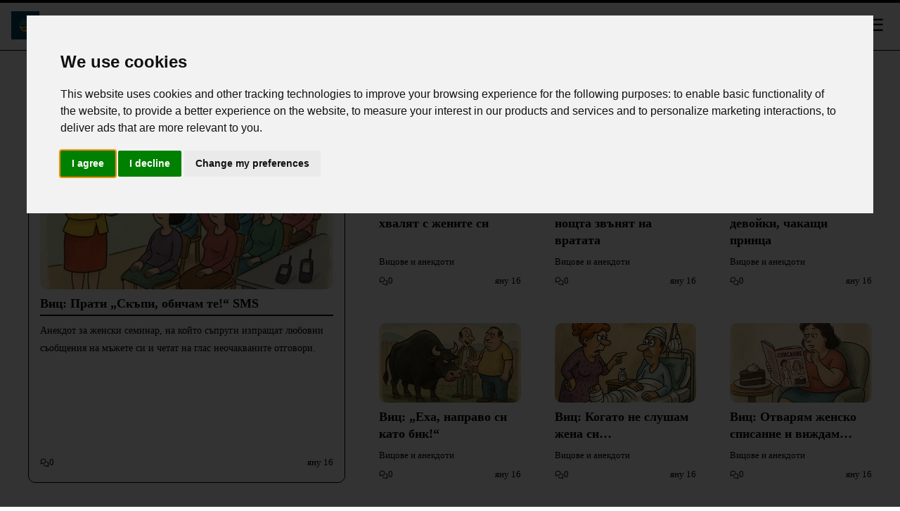

--- FILE ---
content_type: text/html; charset=utf-8
request_url: https://vrecepta.com/
body_size: 12218
content:
<!DOCTYPE html>
<html lang="bg-BG">
<head>
    <meta charset="UTF-8">
    <title>Весели Вести</title>
    <meta name="viewport" content="width=device-width, initial-scale=1.0">
    <link rel="profile" href="https://gmpg.org/xfn/11">
    <style>@font-face{font-family:roboto slab;font-style:normal;font-weight:700;font-display:optional;src:url(https://fonts.gstatic.com/s/robotoslab/v36/BngMUXZYTXPIvIBgJJSb6ufD5qWr4xCCQ_k.woff2)format('woff2');unicode-range:U+100-2BA,U+2BD-2C5,U+2C7-2CC,U+2CE-2D7,U+2DD-2FF,U+304,U+308,U+329,U+1D00-1DBF,U+1E00-1E9F,U+1EF2-1EFF,U+2020,U+20A0-20AB,U+20AD-20C0,U+2113,U+2C60-2C7F,U+A720-A7FF}@font-face{font-family:roboto slab;font-style:normal;font-weight:700;font-display:optional;src:url(https://fonts.gstatic.com/s/robotoslab/v36/BngMUXZYTXPIvIBgJJSb6ufN5qWr4xCC.woff2)format('woff2');unicode-range:U+??,U+131,U+152-153,U+2BB-2BC,U+2C6,U+2DA,U+2DC,U+304,U+308,U+329,U+2000-206F,U+20AC,U+2122,U+2191,U+2193,U+2212,U+2215,U+FEFF,U+FFFD}@font-face{font-family:roboto slab;font-style:normal;font-weight:400;font-display:optional;src:url(https://fonts.gstatic.com/s/robotoslab/v36/BngMUXZYTXPIvIBgJJSb6ufA5qWr4xCCQ_k.woff2)format('woff2');unicode-range:U+460-52F,U+1C80-1C8A,U+20B4,U+2DE0-2DFF,U+A640-A69F,U+FE2E-FE2F}@font-face{font-family:roboto slab;font-style:normal;font-weight:400;font-display:optional;src:url(https://fonts.gstatic.com/s/robotoslab/v36/BngMUXZYTXPIvIBgJJSb6ufJ5qWr4xCCQ_k.woff2)format('woff2');unicode-range:U+301,U+400-45F,U+490-491,U+4B0-4B1,U+2116}@font-face{font-family:roboto slab;font-style:normal;font-weight:400;font-display:optional;src:url(https://fonts.gstatic.com/s/robotoslab/v36/BngMUXZYTXPIvIBgJJSb6ufD5qWr4xCCQ_k.woff2)format('woff2');unicode-range:U+100-2BA,U+2BD-2C5,U+2C7-2CC,U+2CE-2D7,U+2DD-2FF,U+304,U+308,U+329,U+1D00-1DBF,U+1E00-1E9F,U+1EF2-1EFF,U+2020,U+20A0-20AB,U+20AD-20C0,U+2113,U+2C60-2C7F,U+A720-A7FF}@font-face{font-family:roboto slab;font-style:normal;font-weight:400;font-display:optional;src:url(https://fonts.gstatic.com/s/robotoslab/v36/BngMUXZYTXPIvIBgJJSb6ufN5qWr4xCC.woff2)format('woff2');unicode-range:U+??,U+131,U+152-153,U+2BB-2BC,U+2C6,U+2DA,U+2DC,U+304,U+308,U+329,U+2000-206F,U+20AC,U+2122,U+2191,U+2193,U+2212,U+2215,U+FEFF,U+FFFD}@font-face{font-family:roboto slab;font-style:normal;font-weight:700;font-display:optional;src:url(https://fonts.gstatic.com/s/robotoslab/v36/BngMUXZYTXPIvIBgJJSb6ufA5qWr4xCCQ_k.woff2)format('woff2');unicode-range:U+460-52F,U+1C80-1C8A,U+20B4,U+2DE0-2DFF,U+A640-A69F,U+FE2E-FE2F}@font-face{font-family:roboto slab;font-style:normal;font-weight:700;font-display:optional;src:url(https://fonts.gstatic.com/s/robotoslab/v36/BngMUXZYTXPIvIBgJJSb6ufJ5qWr4xCCQ_k.woff2)format('woff2');unicode-range:U+301,U+400-45F,U+490-491,U+4B0-4B1,U+2116}@font-face{font-family:roboto slab;font-style:normal;font-weight:400;font-display:swap;src:url(https://fonts.gstatic.com/s/robotoslab/v36/BngbUXZYTXPIvIBgJJSb6s3BzlRRfKOFbvjojISmY2RjV9Su1caiTVo.woff2)format('woff2');unicode-range:U+1F??}@font-face{font-family:roboto slab;font-style:normal;font-weight:400;font-display:swap;src:url(https://fonts.gstatic.com/s/robotoslab/v36/BngbUXZYTXPIvIBgJJSb6s3BzlRRfKOFbvjojISmbGRjV9Su1caiTVo.woff2)format('woff2');unicode-range:U+370-377,U+37A-37F,U+384-38A,U+38C,U+38E-3A1,U+3A3-3FF}@font-face{font-family:adjusted palatino;src:local(Palatino);size-adjust:101%;ascent-override:95%;descent-override:normal;line-gap-override:0%}@font-face{font-family:adjusted georgia;src:local(Georgia);size-adjust:101%;ascent-override:95%;descent-override:normal;line-gap-override:0%}*,*::before,*::after{box-sizing:border-box}html{scroll-behavior:auto!important}html,body{margin:0;padding:0;overflow-x:hidden}body{font-family:roboto slab,adjusted georgia,adjusted palatino,serif;background-color:var(--color-page-bg);color:var(--color-text-primary);line-height:1.8}.top-bar{position:absolute;top:0;left:0;width:100%;height:4px;background-color:var(--color-primary);z-index:50}.site-header{position:absolute;display:flex;justify-content:space-between;top:0;left:0;right:0;background-color:var(--color-section-bg);z-index:20;border-bottom:1px solid var(--color-border);padding-left:16px;height:72px;align-items:center;contain:layout paint;isolation:isolate}.site-header__logo{display:flex;height:40px;width:40px}.site-header__title{display:flex;text-decoration:none;color:var(--color-text-dark);align-items:center;justify-content:space-around;margin-block-start:.67em;margin-block-end:.67em;margin-inline-start:0;margin-inline-end:0;font-family:roboto,arial,sans-serif;font-size:1.65rem;font-weight:700;unicode-bidi:isolate;user-select:none}.menu-toggle{display:flex;background:0 0;margin-right:16px;border:none;font-size:24px;color:var(--color-text-dark);cursor:pointer;z-index:30}.site-nav{position:absolute;top:72px;right:0;width:240px;background-color:var(--color-section-bg);border:1px solid var(--color-border);z-index:25;user-select:none;visibility:hidden;opacity:0;pointer-events:none}.site-nav.open{opacity:1;pointer-events:auto;visibility:visible}.site-nav__title{font-size:1.2rem;color:var(--color-text-secondary);border-bottom:2px solid var(--color-primary);display:inline-block;margin:16px}.site-nav__list{list-style:none;padding:16px;margin:0}.site-nav__item{margin-bottom:12px}.site-nav__link{text-decoration:none;color:var(--color-text-primary);font-weight:400}.site-nav__link:hover{border-bottom:2px solid var(--color-primary)}.site-nav__footer{margin-top:16px;padding:0 16px 16px;font-size:.75rem;color:var(--color-text-secondary)}.site-main{margin:80px 24px 16px;max-width:100%}.articles{margin:0 auto;max-width:1200px}.breadcrumb__list{padding:12px 0 12px 4px;list-style:none;margin:0;display:flex;align-items:center;flex-wrap:nowrap}.breadcrumb__item{display:flex;align-items:center;flex:initial;min-width:0}.breadcrumb__item+.breadcrumb__item::before{content:"›";margin:0 .5rem;color:var(--color-text-secondary);font-size:.9rem}.breadcrumb__link{display:inline-block!important;max-width:300px!important;white-space:nowrap!important;overflow:hidden!important;text-overflow:ellipsis!important;color:var(--color-primary)!important;font-size:.9rem!important;text-decoration:none!important;transition:color .2s ease-in-out!important}.breadcrumb__link:hover{text-decoration:underline!important;color:var(--color-text-dark)!important}.articles__title{display:flex;justify-content:center;width:100%;font-size:1.75rem;color:var(--color-text-dark);border-bottom:2px solid var(--color-primary);padding-bottom:4px;max-width:1336px;margin:24px auto}.articlesSuggested{padding-left:4px;padding-right:4px;width:100%;justify-content:center}.articlesSuggested__grid{display:grid;grid-template-columns:repeat(auto-fill,minmax(200px,1fr));gap:2rem;width:1338px;margin:24px auto}@media(min-width:768px){.articlesSuggested__grid{grid-template-columns:repeat(auto-fill,minmax(23%,1fr));width:100%}}@media(min-width:1338px){.articlesSuggested__grid{grid-template-columns:repeat(auto-fill,minmax(200px,1fr));width:1338px}}.card-link{text-decoration:none;color:inherit}.articles__grid--trending{display:grid;gap:12px;grid-template-columns:repeat(auto-fill,minmax(280px,1fr));border:1px solid var(--color-border);background-color:var(--color-section-bg);padding:12px;margin:12px 0}.card__image-wrapper{position:relative;display:block}.card__image-wrapper::after{content:"";position:absolute;top:8px;left:8px;width:16px;height:16px;background-color:#cd5c5c;border-radius:50%;animation:fade-blink 1.5s ease-in-out infinite}@keyframes fade-blink{0%,100%{opacity:0;transform:scale(.5)}50%{opacity:1;transform:scale(1)}}.articles__grid{display:grid;gap:3rem;grid-template-columns:repeat(auto-fill,minmax(200px,1fr))}.card{display:flex;flex-direction:column;justify-content:space-between;height:100%;border-radius:4px;overflow:hidden;text-decoration:none;color:inherit}.card__image{display:block;width:100%;height:100%;object-fit:cover;filter:none;border-radius:10px}.card__content{padding-top:8px;display:flex;flex-direction:column;justify-content:space-between;height:100%}.card__content-topAligned{justify-content:normal}.card__title{display:block;color:var(--color-text-primary);font-weight:700;line-height:1.4;margin:0 0 8px;font-size:1.1rem}.card__title-underlined{border-bottom:2px solid var(--color-primary);padding-bottom:4px;margin-bottom:8px}.card__category{font-size:.8rem;color:var(--color-text-secondary);margin-bottom:4px}.card__meta{margin:0;font-size:.8rem;color:var(--color-text-secondary);display:flex;justify-content:space-between}.card__statItem{display:flex;align-items:center;gap:.5em;color:var(--color-text-secondary)}.description-card .card{background:var(--color-section-bg);padding:1rem;display:flex;flex-direction:column;height:100%;justify-content:space-around;border:1px solid var(--color-border);border-radius:10px}.floating-card{padding:12px;margin:0 8px;background:var(--color-page-bg);border-radius:12px;box-shadow:0 8px 24px rgba(0,0,0,.15);transition:transform .3s ease,opacity .3s ease}@keyframes soft-blink{0%,100%{opacity:1}50%{opacity:.9}}.card--blink{animation:soft-blink 1.5s ease-in-out infinite}.card__excerpt{font-size:.9rem;margin:0 0 1rem}@media(min-width:768px){.description-card{grid-column:1/span 2;grid-row:1/span 2}}.article__content blockquote{background-color:var(--color-section-bg);padding:16px;margin:24px 0;border-left:4px solid var(--color-primary);font-style:italic}.article__header{contain:layout paint}.article__title{font-size:1.15rem;color:var(--color-text-dark);margin-bottom:16px;border-bottom:3px solid var(--color-primary);display:inline-block;padding-bottom:6px;margin-top:0}.article__title h1{margin:.3em 0 .7em;font-size:1.7rem}.articleMeta{display:flex;padding:0 0 0 4px;align-items:center;gap:1rem;font-size:.85rem;color:var(--color-text-secondary)}.articleMeta__stat-item{display:flex;align-items:center;gap:.5em;color:var(--color-text-secondary)}.stat-icon-m{width:1em;height:1em;fill:var(--color-text-secondary)}.stat-icon-s{width:1em;height:1em;fill:var(--color-text-secondary)}.article__share{display:flex;padding:4px 0;gap:8px}.article__content img:not(.card__image){width:100%;height:auto;display:block;margin:0;box-shadow:0 4px 12px rgba(0,0,0,.5);cursor:pointer;user-drag:none;-webkit-user-drag:none}.article__content .article__author img{box-shadow:none}@media(min-width:768px){img.article__content--portrait{width:50%!important;display:block!important}picture{display:flex;justify-content:center}}.article__content table{border-collapse:separate;border-spacing:0;margin:1.5em 0;box-shadow:0 2px 8px rgba(0,0,0,.1);border-radius:8px;overflow:auto;overflow-wrap:anywhere;width:100%;-webkit-overflow-scrolling:touch}.article__content table thead{background:var(--color-primary);color:var(--color-text-light)}.article__content table th,.article__content table td{padding:.75em 1em;border:1px solid var(--color-border);text-align:left;vertical-align:top}.article__content table tbody tr:nth-child(odd){background-color:var(--color-section-bg)}@media(max-width:768px){.article__content table{overflow-x:scroll;width:100%;table-layout:auto}}.article__author{display:flex;align-items:center}.article__author-avatar{max-width:64px!important;width:64px!important;height:64px!important;border-radius:50%!important;object-fit:cover!important}.article__author-info{margin-left:12px}.article__author-name{font-weight:700}.article__author-role{font-size:.9rem;font-weight:400}.article__author-socials{display:flex;gap:8px;margin-top:4px}.article__author-socials img{margin:0;width:32px;height:32px;object-fit:cover}.article__layout{display:grid;grid-template-columns:1fr;gap:24px}.article__sidebar{display:none}.article__content{display:flex;flex:auto;width:100%}.no-select{user-select:none;-webkit-user-select:none;-ms-user-select:none}@media(min-width:768px){.article__sidebar{display:none}}@media(min-width:1338px){.article__layout{grid-template-columns:160px minmax(970px,1fr)160px}.article__sidebar{display:flex;flex-direction:column;min-height:800px;background:0 0!important;border:none!important;min-width:160px}.article__content{width:auto}}.article__content p{margin-bottom:1rem;text-align:justify}.cali p{text-indent:.5rem;margin-bottom:.2rem}.article__body{font-size:1.1rem}.article__body>ul{padding:0 16px}.article__navigation--list{margin-top:1em;margin-bottom:1em;padding:4px;background-color:var(--color-section-bg);color:var(--color-text-primary)}.article__navigation--list--list{margin:1em 0 0;font-weight:700;color:var(--color-text-primary)}.article__navigation--list--list>li{margin-bottom:.5em}.article__navigation--list span{font-weight:700;color:var(--color-text-primary)}.hidden{display:none!important}@keyframes shake{0%,100%{transform:translateX(0)}25%{transform:translateX(-1px)}75%{transform:translateX(1px)}}#article__navigation--list-toggle{margin:0;background:0 0;border:none;padding:0 0 12px;color:var(--color-text-primary,#0066cc);cursor:pointer;display:flex;align-items:center;user-select:none}#article__navigation--list-toggle .article__navigation--list-toggle-icon{width:1em;height:1em;margin-left:.5em;transition:stroke .2s ease,fill .2s ease;stroke:currentColor;fill:currentColor;animation:none}#article__navigation--list-toggle[data-expanded=false]{color:var(--color-text-secondary,#999999);padding:0;animation:shake 1s ease-in-out infinite}.article__content .article__content--relatedGrid{display:grid;margin:16px 0;grid-template-columns:repeat(2,minmax(140px,1fr));gap:8px}.article__content .article__content--relatedGrid a{color:var(--color-text-dark);text-decoration:none}.article__content .article__content--relatedGrid .card__content{padding-top:4px}.article__content .article__content--promoteGrid{display:grid;margin:16px 0;grid-template-columns:repeat(2,minmax(140px,1fr));gap:8px}@media(max-width:768px){.article__content .article__content--promoteGrid{display:grid;margin:16px 0;grid-template-columns:repeat(1,minmax(140px,1fr));gap:16px}}.article__content .article__content--promoteGrid a{color:var(--color-text-dark);text-decoration:none}.article__content .article__content--promoteGrid .card__content{padding-top:4px}.article__content h2{font-size:1.4rem;margin-top:1.5em;margin-bottom:.5em;line-height:1.7}.article__content h3,.article__content h4{font-size:1.3rem;margin-top:1.5em;margin-bottom:.5em;line-height:1.7}.article__content a{font-weight:400;color:var(--color-text-dark);text-decoration:underline dotted;text-decoration-thickness:auto;text-decoration-skip-ink:none}.article__content iframe{width:100%}.article__footer{display:flex;flex-direction:column;justify-content:center;align-items:center;padding:12px 0}.article__thanks{display:flex;flex-direction:column;align-items:center;color:var(--color-text-primary);text-align:center}.article__thanks-span{color:var(--color-text-primary);font-size:1.2rem;font-weight:700}.lightbox{display:none;position:fixed;inset:0;justify-content:center;align-items:center;background:rgba(0,0,0,.85);z-index:10000}.lightbox--visible{display:flex}.lightbox__close{position:absolute;top:16px;right:16px;background:0 0;border:none;color:#fff;font-size:64px;cursor:pointer;z-index:10001}.lightbox__content{display:flex;justify-content:center;align-items:center;max-width:100%;max-height:100%;overflow:hidden;z-index:10000}.lightbox__content picture,.lightbox__content img{display:block;max-width:100%;max-height:100%;object-fit:contain;border-radius:4px;box-shadow:0 0 12px rgba(0,0,0,.5);transition:transform .2s ease;-webkit-user-drag:none;user-drag:none}.authors{margin:0 auto;max-width:1200px}.authors__title{font-size:2rem;color:var(--color-text-dark);margin-bottom:24px;border-bottom:2px solid var(--color-primary);display:inline-block;padding-bottom:4px}.authors__list{list-style:none;padding:0;margin:0;display:grid;grid-template-columns:repeat(auto-fill,minmax(400px,1fr));gap:24px}.authors__item{background-color:var(--color-section-bg);border:1px solid var(--color-border);border-radius:4px;overflow:hidden;transition:transform .2s ease}.authors__item:hover{transform:translateY(-4px)}.authors__link{display:flex;align-items:center;text-decoration:none;color:inherit;padding:16px}.authors__avatar{width:64px!important;height:64px!important;border-radius:50%!important;object-fit:cover!important;margin-right:16px!important}.authors__info{flex:1}.authors__name{font-size:1.25rem;color:var(--color-text-dark);margin:0 0 4px}.authors__role{font-size:.875rem;color:var(--color-text-secondary);margin:0}.contact__layout{display:flex;gap:24px;margin:0 auto;max-width:1200px;padding:64px 16px}.contact__map{flex:1;min-width:300px;height:auto}.contact__form-container{flex:1;background-color:var(--color-section-bg);padding:24px;border:1px solid var(--color-border);border-radius:4px}.contact__form{display:flex;flex-direction:column}.contact__form label{margin-bottom:4px;font-weight:400}.contact__form input,.contact__form textarea{margin-bottom:16px;padding:8px;border:1px solid var(--color-border);border-radius:4px;font-size:1rem}.contact__form textarea{resize:vertical;min-height:120px}.contact__form button{width:120px;padding:8px;background-color:var(--color-primary);color:var(--color-white);border:none;border-radius:4px;cursor:pointer;font-size:1rem}.contact__info{margin-top:24px;font-size:.875rem;color:var(--color-text-secondary)}.contact__info p{margin:4px 0}.contact__info a{font-weight:400;color:var(--color-text-dark);text-decoration:underline dotted}.article__underComments{display:flex;flex-direction:column;align-items:center;padding-left:4px;width:100%}.comments{display:flex;flex-direction:column;align-items:center;padding-left:4px;width:100%}.comments__item{padding:16px;border-bottom:1px solid var(--color-border)}@media(min-width:768px){.comments__item{width:662px}}.comments__author{font-weight:700;color:var(--color-primary);margin-right:8px}.comments__time{font-size:.875rem;color:var(--color-text-secondary)}.comments__text{margin:8px 0 0;font-size:1rem;color:var(--color-text-secondary)}.comments__form{width:100%;max-width:662px;margin-top:24px;display:flex;flex-direction:column;gap:12px}.comments__input,.comments__textarea{padding:12px;border:1px solid var(--color-border);border-radius:4px;font-size:1rem;width:100%}.comments__textarea{min-height:120px;resize:vertical}.comments__button{align-self:flex-end;padding:10px 20px;background-color:var(--color-primary);color:var(--color-white);border:none;border-radius:4px;cursor:pointer;font-size:1rem}.separator--dotted{width:100%;height:0;margin:12px 0;border-top:1px dotted var(--color-primary)}.articles__pagination{display:flex;align-items:center;margin:32px 0;padding:0 16px}.pagination__link{display:inline-block;padding:12px 24px;font-size:16px;font-weight:700;text-decoration:none;border-radius:8px;transition:background-color .3s ease,color .3s ease}.pagination__link--prev{background-color:initial;color:var(--color-primary);border:2px solid var(--color-primary)}.pagination__link--prev:hover{background-color:var(--color-primary);color:var(--color-text-light)}.pagination__link--next{background-color:var(--color-primary);color:var(--color-text-light);border:2px solid transparent;margin-left:auto}.site-footer{background-color:var(--color-footer-bg);color:var(--color-text-semi-light);padding:.85rem;font-size:.95rem;border-top:6px solid var(--color-border)}.footer-container{max-width:1200px;margin:0 auto;display:grid;grid-template-columns:repeat(auto-fit,minmax(300px,1fr));gap:1rem;align-items:start}.footer-about{font-style:italic;color:var(--color-accent-light)}.footer-links,.footer-info{text-align:center;list-style:none;padding:0;margin:0}.footer-nav-header{text-align:center}.footer-links li,.footer-info li{margin-bottom:.5rem}.footer-links a,.footer-info a{color:var(--color-text-semi-light);text-decoration:none;transition:color .2s}.footer-links a:hover,.footer-info a:hover{color:var(--color-accent-light);text-decoration:underline}.footer-bottom{grid-column:1/-1;border-top:1px solid var(--color-border);margin-top:1rem;padding-top:1rem;font-size:.85rem;text-align:center;color:var(--color-accent-light)}#article>section>div.google-auto-placed>ins,#aswift_1_host{width:100%!important}@media(max-width:768px){.description-card{grid-column:auto;grid-row:auto}.articles__grid--trending{grid-template-columns:repeat(2,1fr)}.clap-button{top:80%}.article__content{width:100%}.article__content img:not(.card__image){width:calc(100% + 2 * 24px);height:auto;display:block;margin:0 calc(-1 * 24px);box-shadow:0 4px 12px rgba(0,0,0,.5);-webkit-user-select:none;-moz-user-select:none;-ms-user-select:none;user-select:none;-webkit-tap-highlight-color:transparent;touch-action:manipulation;-webkit-user-drag:none}.article__content .article__author img{box-shadow:none}.articles__pagination{flex-direction:column;gap:12px;padding:0}.pagination__link{width:100%;text-align:center;padding:14px 0;font-size:18px}.comments__item{padding:12px}.comments__button{width:100%}.contact__layout{flex-direction:column}.authors__list{grid-template-columns:1fr}.articles__grid{gap:3rem;grid-template-columns:1fr}.articlesSuggested__grid{grid-template-columns:1fr;width:100%}}.slot__inArticle{display:block;margin:0 auto;width:100%!important;min-height:250px!important}@media(min-width:320px){.slot__inArticle{width:300px!important;min-height:250px!important}}@media(min-width:360px){.slot__inArticle{width:300px!important;min-height:280px!important}}@media(min-width:480px){.slot__inArticle{width:468px!important;min-height:60px!important}}@media(min-width:768px){.slot__inArticle{width:728px!important;min-height:90px!important}}@media(min-width:1024px){.slot__inArticle{width:970px!important;min-height:90px!important}}.slot_SkyScraper{display:none;margin:0 auto;width:100%!important;min-height:600px!important}@media(min-width:1300px){.slot_SkyScraper{display:block}}.slot__displayIndex{display:flex;justify-content:center;margin:0 auto;width:100%!important;min-height:280px!important}@media(min-width:320px){.slot__displayIndex{width:300px!important;min-height:250px!important}}@media(min-width:360px){.slot__displayIndex{width:300px!important;min-height:250px!important}}@media(min-width:480px){.slot__displayIndex{width:468px!important;min-height:60px!important}}@media(min-width:768px){.slot__displayIndex{width:728px!important;min-height:90px!important}}@media(min-width:1024px){.slot__displayIndex{width:970px!important;min-height:90px!important}}.slot__anchorBottom{display:flex;justify-content:center;height:205px;width:100%}.anchorSlot{position:fixed;bottom:0;left:0;width:100%;height:110px;background:0 0;z-index:1000;display:flex;justify-content:center;align-items:center;overflow:visible;transform:translate3d(0,100%,0);transition:transform .14s ease-out,opacity .06s linear;opacity:0;will-change:transform,opacity;contain:layout;backface-visibility:hidden}.anchorSlot__close-btn{position:absolute;top:-18px;left:8px;width:38px;height:38px;background:var(--color-section-bg);color:var(--color-text-primary);border-radius:30%;z-index:1001;font-size:18px;cursor:pointer;border:1px solid;touch-action:manipulation;-webkit-tap-highlight-color:transparent}.anchorSlot__close-btn--closed{display:none}.anchorSlot__content{display:inline-block;height:110px;width:100vw;text-align:center}.anchorSlot--open{transform:translate3d(0,0,0);opacity:1;pointer-events:auto}.anchorSlot--closed{transform:translate3d(0,100%,0);opacity:0;pointer-events:none}</style>
    <style>:root {
    --color-page-bg: #FFFFFF;
    --color-section-bg: #FFFFFF;
    --color-text-primary: #000000;
    --color-text-secondary: #000000;
    --color-text-dark: #000000;
    --color-text-light: #FFFFFF;
    --color-primary: #000000;
    --color-border: #000000;
    --color-white: #FFFFFF;
    --color-shadow: #000000;
    --color-footer-bg: #000000;
    --color-text-semi-light: #FFFFFF;
    --color-accent-light: #FFFFFF;

}</style>
    <link rel="apple-touch-icon" sizes="180x180" href="/apple-touch-icon.png">
    <link rel="icon" type="image/png" sizes="32x32" href="/favicon-32x32.png">
    <link rel="icon" type="image/png" sizes="16x16" href="/favicon-16x16.png">
    <link rel="hub" href="https://pubsubhubbub.appspot.com/">
    <link rel="alternate" type="application/rss+xml" title="Весели Вести RSS Feed" href="https://vrecepta.com/rss.xml" />
    <link rel="manifest" href="/site.webmanifest">
    <meta name="robots" content="index, follow, max-snippet:-1, max-image-preview:large, max-video-preview:-1">
    
        <meta property="og:title" content="Весели Вести">
        <meta name="description" content="Весели Вести е онлайн пространство, което предлага разнообразие от хумористично и забавно съдържание, включително комични истории, анекдоти и позитивни новини. Ние се стремим да внесе усмивки и добро настроение в ежедневието на нашите читатели чрез лекота и радост.">
        <link rel="canonical" href="https://vrecepta.com"/>
    <meta itemprop="image" content="/logo.png">
    <meta property="og:image" content="/logo.png">
    <meta property="og:image:width" content="1000">
    <meta property="og:image:height" content="1000">
    <meta property="aiturec:image" content="/logo.png">
    <meta name="twitter:image" content="/logo.png">
    <meta name="twitter:card" content="summary_large_image">
    <meta property="og:locale" content="bg-BG">
    <meta property="og:type" content="website">
    <meta property="og:site_name" content="Весели Вести">
</head>
<body>
<svg style="display: none" xmlns="http://www.w3.org/2000/svg">
    <symbol id="svg-views" viewBox="0 0 640 640"><path d="M320 144C254.8 144 201.2 173.6 160.1 211.7C121.6 247.5 95 290 81.4 320C95 350 121.6 392.5 160.1 428.3C201.2 466.4 254.8 496 320 496C385.2 496 438.8 466.4 479.9 428.3C518.4 392.5 545 350 558.6 320C545 290 518.4 247.5 479.9 211.7C438.8 173.6 385.2 144 320 144zM127.4 176.6C174.5 132.8 239.2 96 320 96C400.8 96 465.5 132.8 512.6 176.6C559.4 220.1 590.7 272 605.6 307.7C608.9 315.6 608.9 324.4 605.6 332.3C590.7 368 559.4 420 512.6 463.4C465.5 507.1 400.8 544 320 544C239.2 544 174.5 507.2 127.4 463.4C80.6 419.9 49.3 368 34.4 332.3C31.1 324.4 31.1 315.6 34.4 307.7C49.3 272 80.6 220 127.4 176.6zM320 400C364.2 400 400 364.2 400 320C400 290.4 383.9 264.5 360 250.7C358.6 310.4 310.4 358.6 250.7 360C264.5 383.9 290.4 400 320 400zM240.4 311.6C242.9 311.9 245.4 312 248 312C283.3 312 312 283.3 312 248C312 245.4 311.8 242.9 311.6 240.4C274.2 244.3 244.4 274.1 240.5 311.5zM286 196.6C296.8 193.6 308.2 192.1 319.9 192.1C328.7 192.1 337.4 193 345.7 194.7C346 194.8 346.2 194.8 346.5 194.9C404.4 207.1 447.9 258.6 447.9 320.1C447.9 390.8 390.6 448.1 319.9 448.1C258.3 448.1 206.9 404.6 194.7 346.7C192.9 338.1 191.9 329.2 191.9 320.1C191.9 309.1 193.3 298.3 195.9 288.1C196.1 287.4 196.2 286.8 196.4 286.2C208.3 242.8 242.5 208.6 285.9 196.7z"/></symbol>
    <symbol id="svg-comments" viewBox="0 0 640 640"><path d="M108.2 322.7C114.3 307.5 112.2 290.1 102.6 276.8C88.1 256.7 80 233.1 80 208C80 141.2 140.5 80 224 80C307.5 80 368 141.2 368 208C368 274.8 307.5 336 224 336C208.1 336 192.9 333.7 178.7 329.5C168.4 326.4 157.3 327 147.3 331L96.9 351.2L108.3 322.7zM32 208C32 243.8 43.6 277.1 63.7 304.8L33.9 379.2C32.6 382.4 32 385.8 32 389.2C32 404 44 416 58.8 416C62.2 416 65.6 415.3 68.8 414.1L165.1 375.6C183.7 381.1 203.5 384 224 384C330 384 416 305.2 416 208C416 110.8 330 32 224 32C118 32 32 110.8 32 208zM416 576C436.6 576 456.3 573 474.9 567.6L571.2 606.1C574.4 607.4 577.8 608 581.2 608C596 608 608 596 608 581.2C608 577.8 607.3 574.4 606.1 571.2L576.4 496.8C596.4 469 608.1 435.7 608.1 400C608.1 317.6 546.4 248.5 463.1 229.3C461.5 245.6 458 261.2 453 276.2C516.9 291 560.2 343.5 560.2 400.1C560.2 425.2 552.1 448.8 537.6 468.9C528 482.2 525.9 499.5 532 514.8L543.4 543.3L493 523.1C483 519.1 471.9 518.6 461.6 521.6C447.4 525.8 432.2 528.1 416.3 528.1C344.1 528.1 289.2 482.4 275.6 426.9C260 430.1 243.9 431.9 227.5 432.1C243.9 514 322.2 576.1 416.3 576.1z"/></symbol>
    <symbol id="svg-readTime" viewBox="0 0 640 640"><path d="M528 320C528 434.9 434.9 528 320 528C205.1 528 112 434.9 112 320C112 205.1 205.1 112 320 112C434.9 112 528 205.1 528 320zM64 320C64 461.4 178.6 576 320 576C461.4 576 576 461.4 576 320C576 178.6 461.4 64 320 64C178.6 64 64 178.6 64 320zM296 184L296 320C296 328 300 335.5 306.7 340L402.7 404C413.7 411.4 428.6 408.4 436 397.3C443.4 386.2 440.4 371.4 429.3 364L344 307.2L344 184C344 170.7 333.3 160 320 160C306.7 160 296 170.7 296 184z"/></symbol>
</svg>

<div class="top-bar"></div>
<header class="site-header">
    <a href="/">
        <img src="/logo-small.webp" alt="Весели Вести" class="site-header__logo" width="120" height="120" />
    </a>
    <a href="/" class="site-header__title">
        Весели Вести
    </a>
    <button id="menuToggle" class="menu-toggle">☰</button>
</header>
<nav id="siteNav" class="site-nav">
    <ul class="site-nav__list">
        
            <li class="site-nav__item"><a class="site-nav__link" href="/articles/category/6184">Сатира и пародия</a></li>
        
            <li class="site-nav__item"><a class="site-nav__link" href="/articles/category/6183">Житейски истории</a></li>
        
            <li class="site-nav__item"><a class="site-nav__link" href="/articles/category/6182">Забавление</a></li>
        
            <li class="site-nav__item"><a class="site-nav__link" href="/articles/category/6181">Смешни истории</a></li>
        
            <li class="site-nav__item"><a class="site-nav__link" href="/articles/category/6180">Вицове и анекдоти</a></li>
        
    </ul>
    <div class="separator--dotted"></div>
    <h2 class="site-nav__title">Меню</h2>
    <ul class="site-nav__list">
        <li class="site-nav__item"><a  class="site-nav__link" href="/">Начало</a></li>
        <li class="site-nav__item"><a  class="site-nav__link" href="/authors">Автори</a></li>
        <li class="site-nav__item"><a  class="site-nav__link" href="/contact">Контакт</a></li>
        <li class="site-nav__item"><a  class="site-nav__link" href="/legal">Условия за ползване</a></li>
        <li class="site-nav__item"><a  class="site-nav__link" href="/sitemap.xml">Карта на сайта</a></li>
    </ul>
    <div class="site-nav__footer">Авторски права © vrecepta.com</div>
</nav>
<script type="text/javascript">
    document.addEventListener('DOMContentLoaded', () => {
        const toggle = document.getElementById('menuToggle');
        const nav    = document.getElementById('siteNav');
        toggle.addEventListener('click', () => {
            nav.classList.toggle('open')
        }, { passive: true });
    });
</script>
<main class="site-main">
    <section id="articles" class="articles">
        
        <h1 class="articles__title">Популярно сега</h1>
        



        <div class="articles__grid">
                    <a href="/article/vits-prati-sk-pi-obicham-te-sms" class="card-link description-card">
                        <div class="card">
                            <picture><source type="image/webp" srcset="/media/240/S-eqUOyHwTM.webp 240w, /media/360/S-eqUOyHwTM.webp 360w, /media/480/S-eqUOyHwTM.webp 480w, /media/640/S-eqUOyHwTM.webp 640w, /media/720/S-eqUOyHwTM.webp 720w, /media/768/S-eqUOyHwTM.webp 768w, /media/1024/S-eqUOyHwTM.webp 1024w, /media/1200/S-eqUOyHwTM.webp 1200w, /media/1536/S-eqUOyHwTM.webp 1536w, /media/1920/S-eqUOyHwTM.webp 1920w" sizes="(max-width:768px)90vw,(max-width:1200px)33vw,25vw,280px"><img src="/media/240/S-eqUOyHwTM.webp" srcset="/media/240/S-eqUOyHwTM.webp 240w, /media/360/S-eqUOyHwTM.webp 360w, /media/480/S-eqUOyHwTM.webp 480w, /media/640/S-eqUOyHwTM.webp 640w, /media/720/S-eqUOyHwTM.webp 720w, /media/768/S-eqUOyHwTM.webp 768w, /media/1024/S-eqUOyHwTM.webp 1024w, /media/1200/S-eqUOyHwTM.webp 1200w, /media/1536/S-eqUOyHwTM.webp 1536w, /media/1920/S-eqUOyHwTM.webp 1920w" sizes="(max-width:768px)90vw,(max-width:1200px)33vw,25vw,280px" width="1920" height="1080" alt="Виц: Прати „Скъпи, обичам те!“ SMS" class="card__image" fetchpriority="high"></picture>
                            <div class="card__content card__content-topAligned">
                                <h2 class="card__title card__title-underlined">Виц: Прати „Скъпи, обичам те!“ SMS</h2>
                                <p class="card__excerpt">
                                    Анекдот за женски семинар, на който съпруги изпращат любовни съобщения на мъжете си и четат на глас неочакваните отговори.
                                </p>
                            </div>
                            <div class="card__meta">

                                <span class="card__statItem"><svg class="stat-icon-s"><use href="#svg-comments"></use></svg> 0</span> <time datetime="2026-01-16 07:22:39">яну 16</time>
                            </div>
                        </div>
                    </a>
                <a href="/article/vits-trima-m-zhe-se-khvaliat-s-zhenite-si" class="card-link">
                    <div class="card">
                            <picture><source type="image/webp" srcset="/media/240/CD1tXJMxiWI.webp 240w, /media/360/CD1tXJMxiWI.webp 360w, /media/480/CD1tXJMxiWI.webp 480w, /media/640/CD1tXJMxiWI.webp 640w, /media/720/CD1tXJMxiWI.webp 720w, /media/768/CD1tXJMxiWI.webp 768w, /media/1024/CD1tXJMxiWI.webp 1024w, /media/1200/CD1tXJMxiWI.webp 1200w, /media/1536/CD1tXJMxiWI.webp 1536w, /media/1920/CD1tXJMxiWI.webp 1920w" sizes="(max-width:768px)90vw,(max-width:1200px)33vw,25vw,280px"><img src="/media/240/CD1tXJMxiWI.webp" srcset="/media/240/CD1tXJMxiWI.webp 240w, /media/360/CD1tXJMxiWI.webp 360w, /media/480/CD1tXJMxiWI.webp 480w, /media/640/CD1tXJMxiWI.webp 640w, /media/720/CD1tXJMxiWI.webp 720w, /media/768/CD1tXJMxiWI.webp 768w, /media/1024/CD1tXJMxiWI.webp 1024w, /media/1200/CD1tXJMxiWI.webp 1200w, /media/1536/CD1tXJMxiWI.webp 1536w, /media/1920/CD1tXJMxiWI.webp 1920w" sizes="(max-width:768px)90vw,(max-width:1200px)33vw,25vw,280px" width="1920" height="1080" alt="Виц: Трима мъже се хвалят с жените си" class="card__image" fetchpriority="high"></picture>
                        <div class="card__content">
                            <h2 class="card__title">Виц: Трима мъже се хвалят с жените си</h2>
                            <div>
                                <div class="card__category">Вицове и анекдоти</div>
                                <div class="card__meta">

                                    <span class="card__statItem"><svg class="stat-icon-s"><use href="#svg-comments"></use></svg> 0</span> <time datetime="2026-01-16 06:52:39">яну 16</time>
                                </div>
                            </div>
                        </div>
                    </div>
                </a>
                <a href="/article/vits-tri-chas-t-prez-noshchta-zv-niat-na-vratata" class="card-link">
                    <div class="card">
                            <picture><source type="image/webp" srcset="/media/240/fMeq6HeAevM.webp 240w, /media/360/fMeq6HeAevM.webp 360w, /media/480/fMeq6HeAevM.webp 480w, /media/640/fMeq6HeAevM.webp 640w, /media/720/fMeq6HeAevM.webp 720w, /media/768/fMeq6HeAevM.webp 768w, /media/1024/fMeq6HeAevM.webp 1024w, /media/1200/fMeq6HeAevM.webp 1200w, /media/1536/fMeq6HeAevM.webp 1536w, /media/1920/fMeq6HeAevM.webp 1920w" sizes="(max-width:768px)90vw,(max-width:1200px)33vw,25vw,280px"><img src="/media/240/fMeq6HeAevM.webp" srcset="/media/240/fMeq6HeAevM.webp 240w, /media/360/fMeq6HeAevM.webp 360w, /media/480/fMeq6HeAevM.webp 480w, /media/640/fMeq6HeAevM.webp 640w, /media/720/fMeq6HeAevM.webp 720w, /media/768/fMeq6HeAevM.webp 768w, /media/1024/fMeq6HeAevM.webp 1024w, /media/1200/fMeq6HeAevM.webp 1200w, /media/1536/fMeq6HeAevM.webp 1536w, /media/1920/fMeq6HeAevM.webp 1920w" sizes="(max-width:768px)90vw,(max-width:1200px)33vw,25vw,280px" width="1920" height="1080" alt="Виц: Три часът през нощта звънят на вратата" class="card__image" loading="lazy" decoding="async"></picture>
                        <div class="card__content">
                            <h2 class="card__title">Виц: Три часът през нощта звънят на вратата</h2>
                            <div>
                                <div class="card__category">Вицове и анекдоти</div>
                                <div class="card__meta">

                                    <span class="card__statItem"><svg class="stat-icon-s"><use href="#svg-comments"></use></svg> 0</span> <time datetime="2026-01-16 06:22:39">яну 16</time>
                                </div>
                            </div>
                        </div>
                    </div>
                </a>
                <a href="/article/vits-do-vsichki-devoiki-chakashchi-printsa" class="card-link">
                    <div class="card">
                            <picture><source type="image/webp" srcset="/media/240/OrE_Vy2oxyg.webp 240w, /media/360/OrE_Vy2oxyg.webp 360w, /media/480/OrE_Vy2oxyg.webp 480w, /media/640/OrE_Vy2oxyg.webp 640w, /media/720/OrE_Vy2oxyg.webp 720w, /media/768/OrE_Vy2oxyg.webp 768w, /media/1024/OrE_Vy2oxyg.webp 1024w, /media/1200/OrE_Vy2oxyg.webp 1200w, /media/1536/OrE_Vy2oxyg.webp 1536w, /media/1920/OrE_Vy2oxyg.webp 1920w" sizes="(max-width:768px)90vw,(max-width:1200px)33vw,25vw,280px"><img src="/media/240/OrE_Vy2oxyg.webp" srcset="/media/240/OrE_Vy2oxyg.webp 240w, /media/360/OrE_Vy2oxyg.webp 360w, /media/480/OrE_Vy2oxyg.webp 480w, /media/640/OrE_Vy2oxyg.webp 640w, /media/720/OrE_Vy2oxyg.webp 720w, /media/768/OrE_Vy2oxyg.webp 768w, /media/1024/OrE_Vy2oxyg.webp 1024w, /media/1200/OrE_Vy2oxyg.webp 1200w, /media/1536/OrE_Vy2oxyg.webp 1536w, /media/1920/OrE_Vy2oxyg.webp 1920w" sizes="(max-width:768px)90vw,(max-width:1200px)33vw,25vw,280px" width="1920" height="1080" alt="Виц: До всички девойки, чакащи принца" class="card__image" loading="lazy" decoding="async"></picture>
                        <div class="card__content">
                            <h2 class="card__title">Виц: До всички девойки, чакащи принца</h2>
                            <div>
                                <div class="card__category">Вицове и анекдоти</div>
                                <div class="card__meta">

                                    <span class="card__statItem"><svg class="stat-icon-s"><use href="#svg-comments"></use></svg> 0</span> <time datetime="2026-01-16 05:52:39">яну 16</time>
                                </div>
                            </div>
                        </div>
                    </div>
                </a>
                <a href="/article/vits-ekha-napravo-si-kato-bik" class="card-link">
                    <div class="card">
                            <picture><source type="image/webp" srcset="/media/240/aEZ0NUMKXLg.webp 240w, /media/360/aEZ0NUMKXLg.webp 360w, /media/480/aEZ0NUMKXLg.webp 480w, /media/640/aEZ0NUMKXLg.webp 640w, /media/720/aEZ0NUMKXLg.webp 720w, /media/768/aEZ0NUMKXLg.webp 768w, /media/1024/aEZ0NUMKXLg.webp 1024w, /media/1200/aEZ0NUMKXLg.webp 1200w, /media/1536/aEZ0NUMKXLg.webp 1536w, /media/1920/aEZ0NUMKXLg.webp 1920w" sizes="(max-width:768px)90vw,(max-width:1200px)33vw,25vw,280px"><img src="/media/240/aEZ0NUMKXLg.webp" srcset="/media/240/aEZ0NUMKXLg.webp 240w, /media/360/aEZ0NUMKXLg.webp 360w, /media/480/aEZ0NUMKXLg.webp 480w, /media/640/aEZ0NUMKXLg.webp 640w, /media/720/aEZ0NUMKXLg.webp 720w, /media/768/aEZ0NUMKXLg.webp 768w, /media/1024/aEZ0NUMKXLg.webp 1024w, /media/1200/aEZ0NUMKXLg.webp 1200w, /media/1536/aEZ0NUMKXLg.webp 1536w, /media/1920/aEZ0NUMKXLg.webp 1920w" sizes="(max-width:768px)90vw,(max-width:1200px)33vw,25vw,280px" width="1920" height="1080" alt="Виц: „Еха, направо си като бик!“" class="card__image" loading="lazy" decoding="async"></picture>
                        <div class="card__content">
                            <h2 class="card__title">Виц: „Еха, направо си като бик!“</h2>
                            <div>
                                <div class="card__category">Вицове и анекдоти</div>
                                <div class="card__meta">

                                    <span class="card__statItem"><svg class="stat-icon-s"><use href="#svg-comments"></use></svg> 0</span> <time datetime="2026-01-16 05:22:39">яну 16</time>
                                </div>
                            </div>
                        </div>
                    </div>
                </a>
                <a href="/article/vits-kogato-ne-slusham-zhena-si" class="card-link">
                    <div class="card">
                            <picture><source type="image/webp" srcset="/media/240/BlXT2_M1r_g.webp 240w, /media/360/BlXT2_M1r_g.webp 360w, /media/480/BlXT2_M1r_g.webp 480w, /media/640/BlXT2_M1r_g.webp 640w, /media/720/BlXT2_M1r_g.webp 720w, /media/768/BlXT2_M1r_g.webp 768w, /media/1024/BlXT2_M1r_g.webp 1024w, /media/1200/BlXT2_M1r_g.webp 1200w, /media/1536/BlXT2_M1r_g.webp 1536w, /media/1920/BlXT2_M1r_g.webp 1920w" sizes="(max-width:768px)90vw,(max-width:1200px)33vw,25vw,280px"><img src="/media/240/BlXT2_M1r_g.webp" srcset="/media/240/BlXT2_M1r_g.webp 240w, /media/360/BlXT2_M1r_g.webp 360w, /media/480/BlXT2_M1r_g.webp 480w, /media/640/BlXT2_M1r_g.webp 640w, /media/720/BlXT2_M1r_g.webp 720w, /media/768/BlXT2_M1r_g.webp 768w, /media/1024/BlXT2_M1r_g.webp 1024w, /media/1200/BlXT2_M1r_g.webp 1200w, /media/1536/BlXT2_M1r_g.webp 1536w, /media/1920/BlXT2_M1r_g.webp 1920w" sizes="(max-width:768px)90vw,(max-width:1200px)33vw,25vw,280px" width="1920" height="1080" alt="Виц: Когато не слушам жена си…" class="card__image" loading="lazy" decoding="async"></picture>
                        <div class="card__content">
                            <h2 class="card__title">Виц: Когато не слушам жена си…</h2>
                            <div>
                                <div class="card__category">Вицове и анекдоти</div>
                                <div class="card__meta">

                                    <span class="card__statItem"><svg class="stat-icon-s"><use href="#svg-comments"></use></svg> 0</span> <time datetime="2026-01-16 04:52:39">яну 16</time>
                                </div>
                            </div>
                        </div>
                    </div>
                </a>
                <a href="/article/vits-otvariam-zhensko-spisanie-i-vizhdam" class="card-link">
                    <div class="card">
                            <picture><source type="image/webp" srcset="/media/240/6TgWCO6MvWc.webp 240w, /media/360/6TgWCO6MvWc.webp 360w, /media/480/6TgWCO6MvWc.webp 480w, /media/640/6TgWCO6MvWc.webp 640w, /media/720/6TgWCO6MvWc.webp 720w, /media/768/6TgWCO6MvWc.webp 768w, /media/1024/6TgWCO6MvWc.webp 1024w, /media/1200/6TgWCO6MvWc.webp 1200w, /media/1536/6TgWCO6MvWc.webp 1536w, /media/1920/6TgWCO6MvWc.webp 1920w" sizes="(max-width:768px)90vw,(max-width:1200px)33vw,25vw,280px"><img src="/media/240/6TgWCO6MvWc.webp" srcset="/media/240/6TgWCO6MvWc.webp 240w, /media/360/6TgWCO6MvWc.webp 360w, /media/480/6TgWCO6MvWc.webp 480w, /media/640/6TgWCO6MvWc.webp 640w, /media/720/6TgWCO6MvWc.webp 720w, /media/768/6TgWCO6MvWc.webp 768w, /media/1024/6TgWCO6MvWc.webp 1024w, /media/1200/6TgWCO6MvWc.webp 1200w, /media/1536/6TgWCO6MvWc.webp 1536w, /media/1920/6TgWCO6MvWc.webp 1920w" sizes="(max-width:768px)90vw,(max-width:1200px)33vw,25vw,280px" width="1920" height="1080" alt="Виц: Отварям женско списание и виждам…" class="card__image" loading="lazy" decoding="async"></picture>
                        <div class="card__content">
                            <h2 class="card__title">Виц: Отварям женско списание и виждам…</h2>
                            <div>
                                <div class="card__category">Вицове и анекдоти</div>
                                <div class="card__meta">

                                    <span class="card__statItem"><svg class="stat-icon-s"><use href="#svg-comments"></use></svg> 0</span> <time datetime="2026-01-16 04:22:39">яну 16</time>
                                </div>
                            </div>
                        </div>
                    </div>
                </a>
        </div>
        <h2 class="articles__title">Препоръчани статии</h2>
        <div class="articles__grid--trending">
                <a href="/article/vits-vliza-m-zh-v-tsvetarski-magazin" class="card-link">
                    <div class="card">
                        <div class="card__image-wrapper">
                            <picture><source type="image/webp" srcset="/media/240/AIgIoeAGdVM.webp 240w, /media/360/AIgIoeAGdVM.webp 360w, /media/480/AIgIoeAGdVM.webp 480w, /media/640/AIgIoeAGdVM.webp 640w, /media/720/AIgIoeAGdVM.webp 720w, /media/768/AIgIoeAGdVM.webp 768w, /media/1024/AIgIoeAGdVM.webp 1024w, /media/1200/AIgIoeAGdVM.webp 1200w, /media/1536/AIgIoeAGdVM.webp 1536w, /media/1920/AIgIoeAGdVM.webp 1920w" sizes="(max-width:768px)45vw,(max-width:1200px)33vw,25vw,280px"><img src="/media/240/AIgIoeAGdVM.webp" srcset="/media/240/AIgIoeAGdVM.webp 240w, /media/360/AIgIoeAGdVM.webp 360w, /media/480/AIgIoeAGdVM.webp 480w, /media/640/AIgIoeAGdVM.webp 640w, /media/720/AIgIoeAGdVM.webp 720w, /media/768/AIgIoeAGdVM.webp 768w, /media/1024/AIgIoeAGdVM.webp 1024w, /media/1200/AIgIoeAGdVM.webp 1200w, /media/1536/AIgIoeAGdVM.webp 1536w, /media/1920/AIgIoeAGdVM.webp 1920w" sizes="(max-width:768px)45vw,(max-width:1200px)33vw,25vw,280px" width="1920" height="1080" alt="Виц: Влиза мъж в цветарски магазин…" class="card__image" loading="lazy" decoding="async"></picture>
                        </div>
                        <div class="card__content">
                            <h2 class="card__title">Виц: Влиза мъж в цветарски магазин…</h2>
                        </div>
                    </div>
                </a>
                <a href="/article/vits-detsa-procheli-voina-i-mir" class="card-link">
                    <div class="card">
                        <div class="card__image-wrapper">
                            <picture><source type="image/webp" srcset="/media/240/ElEGBxTbYNY.webp 240w, /media/360/ElEGBxTbYNY.webp 360w, /media/480/ElEGBxTbYNY.webp 480w, /media/640/ElEGBxTbYNY.webp 640w, /media/720/ElEGBxTbYNY.webp 720w, /media/768/ElEGBxTbYNY.webp 768w, /media/1024/ElEGBxTbYNY.webp 1024w, /media/1200/ElEGBxTbYNY.webp 1200w, /media/1536/ElEGBxTbYNY.webp 1536w, /media/1920/ElEGBxTbYNY.webp 1920w" sizes="(max-width:768px)45vw,(max-width:1200px)33vw,25vw,280px"><img src="/media/240/ElEGBxTbYNY.webp" srcset="/media/240/ElEGBxTbYNY.webp 240w, /media/360/ElEGBxTbYNY.webp 360w, /media/480/ElEGBxTbYNY.webp 480w, /media/640/ElEGBxTbYNY.webp 640w, /media/720/ElEGBxTbYNY.webp 720w, /media/768/ElEGBxTbYNY.webp 768w, /media/1024/ElEGBxTbYNY.webp 1024w, /media/1200/ElEGBxTbYNY.webp 1200w, /media/1536/ElEGBxTbYNY.webp 1536w, /media/1920/ElEGBxTbYNY.webp 1920w" sizes="(max-width:768px)45vw,(max-width:1200px)33vw,25vw,280px" width="1920" height="1080" alt="Виц: Деца, прочели „Война и мир“?" class="card__image" loading="lazy" decoding="async"></picture>
                        </div>
                        <div class="card__content">
                            <h2 class="card__title">Виц: Деца, прочели „Война и мир“?</h2>
                        </div>
                    </div>
                </a>
                <a href="/article/vits-vreme-e-za-liubov-doktore" class="card-link">
                    <div class="card">
                        <div class="card__image-wrapper">
                            <picture><source type="image/webp" srcset="/media/240/Kr2tNPGcu9U.webp 240w, /media/360/Kr2tNPGcu9U.webp 360w, /media/480/Kr2tNPGcu9U.webp 480w, /media/640/Kr2tNPGcu9U.webp 640w, /media/720/Kr2tNPGcu9U.webp 720w, /media/768/Kr2tNPGcu9U.webp 768w, /media/1024/Kr2tNPGcu9U.webp 1024w, /media/1200/Kr2tNPGcu9U.webp 1200w, /media/1536/Kr2tNPGcu9U.webp 1536w, /media/1920/Kr2tNPGcu9U.webp 1920w" sizes="(max-width:768px)45vw,(max-width:1200px)33vw,25vw,280px"><img src="/media/240/Kr2tNPGcu9U.webp" srcset="/media/240/Kr2tNPGcu9U.webp 240w, /media/360/Kr2tNPGcu9U.webp 360w, /media/480/Kr2tNPGcu9U.webp 480w, /media/640/Kr2tNPGcu9U.webp 640w, /media/720/Kr2tNPGcu9U.webp 720w, /media/768/Kr2tNPGcu9U.webp 768w, /media/1024/Kr2tNPGcu9U.webp 1024w, /media/1200/Kr2tNPGcu9U.webp 1200w, /media/1536/Kr2tNPGcu9U.webp 1536w, /media/1920/Kr2tNPGcu9U.webp 1920w" sizes="(max-width:768px)45vw,(max-width:1200px)33vw,25vw,280px" width="1920" height="1080" alt="Виц: Време е за любов, докторе…" class="card__image" loading="lazy" decoding="async"></picture>
                        </div>
                        <div class="card__content">
                            <h2 class="card__title">Виц: Време е за любов, докторе…</h2>
                        </div>
                    </div>
                </a>
                <a href="/article/vits-obliakokh-si-rizka-na-tsvetcheta" class="card-link">
                    <div class="card">
                        <div class="card__image-wrapper">
                            <picture><source type="image/webp" srcset="/media/240/_eWZOgyW7AY.webp 240w, /media/360/_eWZOgyW7AY.webp 360w, /media/480/_eWZOgyW7AY.webp 480w, /media/640/_eWZOgyW7AY.webp 640w, /media/720/_eWZOgyW7AY.webp 720w, /media/768/_eWZOgyW7AY.webp 768w, /media/1024/_eWZOgyW7AY.webp 1024w, /media/1200/_eWZOgyW7AY.webp 1200w, /media/1536/_eWZOgyW7AY.webp 1536w, /media/1920/_eWZOgyW7AY.webp 1920w" sizes="(max-width:768px)45vw,(max-width:1200px)33vw,25vw,280px"><img src="/media/240/_eWZOgyW7AY.webp" srcset="/media/240/_eWZOgyW7AY.webp 240w, /media/360/_eWZOgyW7AY.webp 360w, /media/480/_eWZOgyW7AY.webp 480w, /media/640/_eWZOgyW7AY.webp 640w, /media/720/_eWZOgyW7AY.webp 720w, /media/768/_eWZOgyW7AY.webp 768w, /media/1024/_eWZOgyW7AY.webp 1024w, /media/1200/_eWZOgyW7AY.webp 1200w, /media/1536/_eWZOgyW7AY.webp 1536w, /media/1920/_eWZOgyW7AY.webp 1920w" sizes="(max-width:768px)45vw,(max-width:1200px)33vw,25vw,280px" width="1920" height="1080" alt="Виц: Облякох си ризка на цветчета" class="card__image" loading="lazy" decoding="async"></picture>
                        </div>
                        <div class="card__content">
                            <h2 class="card__title">Виц: Облякох си ризка на цветчета</h2>
                        </div>
                    </div>
                </a>
        </div>
        <div class="separator--dotted"></div>
        <div class="articles__grid">
                <a href="/article/vits-tia-kupi-kartofi-toi" class="card-link">
                    <div class="card">
                        <picture><source type="image/webp" srcset="/media/240/0XiP2HTAb_c.webp 240w, /media/360/0XiP2HTAb_c.webp 360w, /media/480/0XiP2HTAb_c.webp 480w, /media/640/0XiP2HTAb_c.webp 640w, /media/720/0XiP2HTAb_c.webp 720w, /media/768/0XiP2HTAb_c.webp 768w, /media/1024/0XiP2HTAb_c.webp 1024w, /media/1200/0XiP2HTAb_c.webp 1200w, /media/1536/0XiP2HTAb_c.webp 1536w, /media/1920/0XiP2HTAb_c.webp 1920w" sizes="(max-width:768px)90vw,(max-width:1200px)33vw,25vw,280px"><img src="/media/240/0XiP2HTAb_c.webp" srcset="/media/240/0XiP2HTAb_c.webp 240w, /media/360/0XiP2HTAb_c.webp 360w, /media/480/0XiP2HTAb_c.webp 480w, /media/640/0XiP2HTAb_c.webp 640w, /media/720/0XiP2HTAb_c.webp 720w, /media/768/0XiP2HTAb_c.webp 768w, /media/1024/0XiP2HTAb_c.webp 1024w, /media/1200/0XiP2HTAb_c.webp 1200w, /media/1536/0XiP2HTAb_c.webp 1536w, /media/1920/0XiP2HTAb_c.webp 1920w" sizes="(max-width:768px)90vw,(max-width:1200px)33vw,25vw,280px" width="1920" height="1080" alt="Виц: Тя: „Купи картофи!“ Той:" class="card__image" loading="lazy" decoding="async"></picture>
                        <div class="card__content">
                            <h2 class="card__title">Виц: Тя: „Купи картофи!“ Той:</h2>
                            <div>
                                <div class="card__category">Вицове и анекдоти</div>
                                <div class="card__meta">

                                    <span class="card__statItem"><svg class="stat-icon-s"><use href="#svg-comments"></use></svg> 0</span> <time datetime="2026-01-16 03:52:39">яну 16</time>
                                </div>
                            </div>
                        </div>
                    </div>
                </a>
                <a href="/article/vits-inspektor-vliza-v-chas-po-matematika" class="card-link">
                    <div class="card">
                        <picture><source type="image/webp" srcset="/media/240/HSBSjTdLWmQ.webp 240w, /media/360/HSBSjTdLWmQ.webp 360w, /media/480/HSBSjTdLWmQ.webp 480w, /media/640/HSBSjTdLWmQ.webp 640w, /media/720/HSBSjTdLWmQ.webp 720w, /media/768/HSBSjTdLWmQ.webp 768w, /media/1024/HSBSjTdLWmQ.webp 1024w, /media/1200/HSBSjTdLWmQ.webp 1200w, /media/1536/HSBSjTdLWmQ.webp 1536w, /media/1920/HSBSjTdLWmQ.webp 1920w" sizes="(max-width:768px)90vw,(max-width:1200px)33vw,25vw,280px"><img src="/media/240/HSBSjTdLWmQ.webp" srcset="/media/240/HSBSjTdLWmQ.webp 240w, /media/360/HSBSjTdLWmQ.webp 360w, /media/480/HSBSjTdLWmQ.webp 480w, /media/640/HSBSjTdLWmQ.webp 640w, /media/720/HSBSjTdLWmQ.webp 720w, /media/768/HSBSjTdLWmQ.webp 768w, /media/1024/HSBSjTdLWmQ.webp 1024w, /media/1200/HSBSjTdLWmQ.webp 1200w, /media/1536/HSBSjTdLWmQ.webp 1536w, /media/1920/HSBSjTdLWmQ.webp 1920w" sizes="(max-width:768px)90vw,(max-width:1200px)33vw,25vw,280px" width="1920" height="1080" alt="Виц: Инспектор влиза в час по математика" class="card__image" loading="lazy" decoding="async"></picture>
                        <div class="card__content">
                            <h2 class="card__title">Виц: Инспектор влиза в час по математика</h2>
                            <div>
                                <div class="card__category">Вицове и анекдоти</div>
                                <div class="card__meta">

                                    <span class="card__statItem"><svg class="stat-icon-s"><use href="#svg-comments"></use></svg> 0</span> <time datetime="2026-01-16 03:22:39">яну 16</time>
                                </div>
                            </div>
                        </div>
                    </div>
                </a>
                <a href="/article/vits-shefe-na-gr-tskata-salata-i-izteche-srok-t" class="card-link">
                    <div class="card">
                        <picture><source type="image/webp" srcset="/media/240/JvYyy3dhgMI.webp 240w, /media/360/JvYyy3dhgMI.webp 360w, /media/480/JvYyy3dhgMI.webp 480w, /media/640/JvYyy3dhgMI.webp 640w, /media/720/JvYyy3dhgMI.webp 720w, /media/768/JvYyy3dhgMI.webp 768w, /media/1024/JvYyy3dhgMI.webp 1024w, /media/1200/JvYyy3dhgMI.webp 1200w, /media/1536/JvYyy3dhgMI.webp 1536w, /media/1920/JvYyy3dhgMI.webp 1920w" sizes="(max-width:768px)90vw,(max-width:1200px)33vw,25vw,280px"><img src="/media/240/JvYyy3dhgMI.webp" srcset="/media/240/JvYyy3dhgMI.webp 240w, /media/360/JvYyy3dhgMI.webp 360w, /media/480/JvYyy3dhgMI.webp 480w, /media/640/JvYyy3dhgMI.webp 640w, /media/720/JvYyy3dhgMI.webp 720w, /media/768/JvYyy3dhgMI.webp 768w, /media/1024/JvYyy3dhgMI.webp 1024w, /media/1200/JvYyy3dhgMI.webp 1200w, /media/1536/JvYyy3dhgMI.webp 1536w, /media/1920/JvYyy3dhgMI.webp 1920w" sizes="(max-width:768px)90vw,(max-width:1200px)33vw,25vw,280px" width="1920" height="1080" alt="Виц: Шефе, на гръцката салата ѝ изтече срокът" class="card__image" loading="lazy" decoding="async"></picture>
                        <div class="card__content">
                            <h2 class="card__title">Виц: Шефе, на гръцката салата ѝ изтече срокът</h2>
                            <div>
                                <div class="card__category">Вицове и анекдоти</div>
                                <div class="card__meta">

                                    <span class="card__statItem"><svg class="stat-icon-s"><use href="#svg-comments"></use></svg> 0</span> <time datetime="2026-01-16 02:52:39">яну 16</time>
                                </div>
                            </div>
                        </div>
                    </div>
                </a>
                <a href="/article/vits-dvama-lovtsi-se-sreshchat-v-gorata" class="card-link">
                    <div class="card">
                        <picture><source type="image/webp" srcset="/media/240/emQdhNR0oyQ.webp 240w, /media/360/emQdhNR0oyQ.webp 360w, /media/480/emQdhNR0oyQ.webp 480w, /media/640/emQdhNR0oyQ.webp 640w, /media/720/emQdhNR0oyQ.webp 720w, /media/768/emQdhNR0oyQ.webp 768w, /media/1024/emQdhNR0oyQ.webp 1024w, /media/1200/emQdhNR0oyQ.webp 1200w, /media/1536/emQdhNR0oyQ.webp 1536w, /media/1920/emQdhNR0oyQ.webp 1920w" sizes="(max-width:768px)90vw,(max-width:1200px)33vw,25vw,280px"><img src="/media/240/emQdhNR0oyQ.webp" srcset="/media/240/emQdhNR0oyQ.webp 240w, /media/360/emQdhNR0oyQ.webp 360w, /media/480/emQdhNR0oyQ.webp 480w, /media/640/emQdhNR0oyQ.webp 640w, /media/720/emQdhNR0oyQ.webp 720w, /media/768/emQdhNR0oyQ.webp 768w, /media/1024/emQdhNR0oyQ.webp 1024w, /media/1200/emQdhNR0oyQ.webp 1200w, /media/1536/emQdhNR0oyQ.webp 1536w, /media/1920/emQdhNR0oyQ.webp 1920w" sizes="(max-width:768px)90vw,(max-width:1200px)33vw,25vw,280px" width="1920" height="1080" alt="Виц: Двама ловци се срещат в гората" class="card__image" loading="lazy" decoding="async"></picture>
                        <div class="card__content">
                            <h2 class="card__title">Виц: Двама ловци се срещат в гората</h2>
                            <div>
                                <div class="card__category">Вицове и анекдоти</div>
                                <div class="card__meta">

                                    <span class="card__statItem"><svg class="stat-icon-s"><use href="#svg-comments"></use></svg> 0</span> <time datetime="2026-01-16 02:22:39">яну 16</time>
                                </div>
                            </div>
                        </div>
                    </div>
                </a>
                <a href="/article/vits-ako-niama-lokva-ima-li-maslo" class="card-link">
                    <div class="card">
                        <picture><source type="image/webp" srcset="/media/240/Cn-v4K5B7Fw.webp 240w, /media/360/Cn-v4K5B7Fw.webp 360w, /media/480/Cn-v4K5B7Fw.webp 480w, /media/640/Cn-v4K5B7Fw.webp 640w, /media/720/Cn-v4K5B7Fw.webp 720w, /media/768/Cn-v4K5B7Fw.webp 768w, /media/1024/Cn-v4K5B7Fw.webp 1024w, /media/1200/Cn-v4K5B7Fw.webp 1200w, /media/1536/Cn-v4K5B7Fw.webp 1536w, /media/1920/Cn-v4K5B7Fw.webp 1920w" sizes="(max-width:768px)90vw,(max-width:1200px)33vw,25vw,280px"><img src="/media/240/Cn-v4K5B7Fw.webp" srcset="/media/240/Cn-v4K5B7Fw.webp 240w, /media/360/Cn-v4K5B7Fw.webp 360w, /media/480/Cn-v4K5B7Fw.webp 480w, /media/640/Cn-v4K5B7Fw.webp 640w, /media/720/Cn-v4K5B7Fw.webp 720w, /media/768/Cn-v4K5B7Fw.webp 768w, /media/1024/Cn-v4K5B7Fw.webp 1024w, /media/1200/Cn-v4K5B7Fw.webp 1200w, /media/1536/Cn-v4K5B7Fw.webp 1536w, /media/1920/Cn-v4K5B7Fw.webp 1920w" sizes="(max-width:768px)90vw,(max-width:1200px)33vw,25vw,280px" width="1920" height="1080" alt="Виц: Ако няма локва, има ли масло?" class="card__image" loading="lazy" decoding="async"></picture>
                        <div class="card__content">
                            <h2 class="card__title">Виц: Ако няма локва, има ли масло?</h2>
                            <div>
                                <div class="card__category">Вицове и анекдоти</div>
                                <div class="card__meta">

                                    <span class="card__statItem"><svg class="stat-icon-s"><use href="#svg-comments"></use></svg> 0</span> <time datetime="2026-01-16 01:52:39">яну 16</time>
                                </div>
                            </div>
                        </div>
                    </div>
                </a>
                <a href="/article/vits-uchebnata-godina-sv-rshva-roditelite-treperiat" class="card-link">
                    <div class="card">
                        <picture><source type="image/webp" srcset="/media/240/tL9_8x9rzI4.webp 240w, /media/360/tL9_8x9rzI4.webp 360w, /media/480/tL9_8x9rzI4.webp 480w, /media/640/tL9_8x9rzI4.webp 640w, /media/720/tL9_8x9rzI4.webp 720w, /media/768/tL9_8x9rzI4.webp 768w, /media/1024/tL9_8x9rzI4.webp 1024w, /media/1200/tL9_8x9rzI4.webp 1200w, /media/1536/tL9_8x9rzI4.webp 1536w, /media/1920/tL9_8x9rzI4.webp 1920w" sizes="(max-width:768px)90vw,(max-width:1200px)33vw,25vw,280px"><img src="/media/240/tL9_8x9rzI4.webp" srcset="/media/240/tL9_8x9rzI4.webp 240w, /media/360/tL9_8x9rzI4.webp 360w, /media/480/tL9_8x9rzI4.webp 480w, /media/640/tL9_8x9rzI4.webp 640w, /media/720/tL9_8x9rzI4.webp 720w, /media/768/tL9_8x9rzI4.webp 768w, /media/1024/tL9_8x9rzI4.webp 1024w, /media/1200/tL9_8x9rzI4.webp 1200w, /media/1536/tL9_8x9rzI4.webp 1536w, /media/1920/tL9_8x9rzI4.webp 1920w" sizes="(max-width:768px)90vw,(max-width:1200px)33vw,25vw,280px" width="1920" height="1080" alt="Виц: Учебната година свършва, родителите треперят" class="card__image" loading="lazy" decoding="async"></picture>
                        <div class="card__content">
                            <h2 class="card__title">Виц: Учебната година свършва, родителите треперят</h2>
                            <div>
                                <div class="card__category">Вицове и анекдоти</div>
                                <div class="card__meta">

                                    <span class="card__statItem"><svg class="stat-icon-s"><use href="#svg-comments"></use></svg> 0</span> <time datetime="2026-01-16 01:22:39">яну 16</time>
                                </div>
                            </div>
                        </div>
                    </div>
                </a>
                <a href="/article/vits-obliakokh-si-rizka-na-tsvetcheta" class="card-link">
                    <div class="card">
                        <picture><source type="image/webp" srcset="/media/240/_eWZOgyW7AY.webp 240w, /media/360/_eWZOgyW7AY.webp 360w, /media/480/_eWZOgyW7AY.webp 480w, /media/640/_eWZOgyW7AY.webp 640w, /media/720/_eWZOgyW7AY.webp 720w, /media/768/_eWZOgyW7AY.webp 768w, /media/1024/_eWZOgyW7AY.webp 1024w, /media/1200/_eWZOgyW7AY.webp 1200w, /media/1536/_eWZOgyW7AY.webp 1536w, /media/1920/_eWZOgyW7AY.webp 1920w" sizes="(max-width:768px)90vw,(max-width:1200px)33vw,25vw,280px"><img src="/media/240/_eWZOgyW7AY.webp" srcset="/media/240/_eWZOgyW7AY.webp 240w, /media/360/_eWZOgyW7AY.webp 360w, /media/480/_eWZOgyW7AY.webp 480w, /media/640/_eWZOgyW7AY.webp 640w, /media/720/_eWZOgyW7AY.webp 720w, /media/768/_eWZOgyW7AY.webp 768w, /media/1024/_eWZOgyW7AY.webp 1024w, /media/1200/_eWZOgyW7AY.webp 1200w, /media/1536/_eWZOgyW7AY.webp 1536w, /media/1920/_eWZOgyW7AY.webp 1920w" sizes="(max-width:768px)90vw,(max-width:1200px)33vw,25vw,280px" width="1920" height="1080" alt="Виц: Облякох си ризка на цветчета" class="card__image" loading="lazy" decoding="async"></picture>
                        <div class="card__content">
                            <h2 class="card__title">Виц: Облякох си ризка на цветчета</h2>
                            <div>
                                <div class="card__category">Вицове и анекдоти</div>
                                <div class="card__meta">

                                    <span class="card__statItem"><svg class="stat-icon-s"><use href="#svg-comments"></use></svg> 0</span> <time datetime="2026-01-16 00:52:39">яну 16</time>
                                </div>
                            </div>
                        </div>
                    </div>
                </a>
                <a href="/article/vits-vreme-e-za-liubov-doktore" class="card-link">
                    <div class="card">
                        <picture><source type="image/webp" srcset="/media/240/Kr2tNPGcu9U.webp 240w, /media/360/Kr2tNPGcu9U.webp 360w, /media/480/Kr2tNPGcu9U.webp 480w, /media/640/Kr2tNPGcu9U.webp 640w, /media/720/Kr2tNPGcu9U.webp 720w, /media/768/Kr2tNPGcu9U.webp 768w, /media/1024/Kr2tNPGcu9U.webp 1024w, /media/1200/Kr2tNPGcu9U.webp 1200w, /media/1536/Kr2tNPGcu9U.webp 1536w, /media/1920/Kr2tNPGcu9U.webp 1920w" sizes="(max-width:768px)90vw,(max-width:1200px)33vw,25vw,280px"><img src="/media/240/Kr2tNPGcu9U.webp" srcset="/media/240/Kr2tNPGcu9U.webp 240w, /media/360/Kr2tNPGcu9U.webp 360w, /media/480/Kr2tNPGcu9U.webp 480w, /media/640/Kr2tNPGcu9U.webp 640w, /media/720/Kr2tNPGcu9U.webp 720w, /media/768/Kr2tNPGcu9U.webp 768w, /media/1024/Kr2tNPGcu9U.webp 1024w, /media/1200/Kr2tNPGcu9U.webp 1200w, /media/1536/Kr2tNPGcu9U.webp 1536w, /media/1920/Kr2tNPGcu9U.webp 1920w" sizes="(max-width:768px)90vw,(max-width:1200px)33vw,25vw,280px" width="1920" height="1080" alt="Виц: Време е за любов, докторе…" class="card__image" loading="lazy" decoding="async"></picture>
                        <div class="card__content">
                            <h2 class="card__title">Виц: Време е за любов, докторе…</h2>
                            <div>
                                <div class="card__category">Вицове и анекдоти</div>
                                <div class="card__meta">

                                    <span class="card__statItem"><svg class="stat-icon-s"><use href="#svg-comments"></use></svg> 0</span> <time datetime="2026-01-16 00:22:39">яну 16</time>
                                </div>
                            </div>
                        </div>
                    </div>
                </a>
                <a href="/article/vits-otkradnakh-m-zh-sega-kakvo" class="card-link">
                    <div class="card">
                        <picture><source type="image/webp" srcset="/media/240/OxnCmzSXl-w.webp 240w, /media/360/OxnCmzSXl-w.webp 360w, /media/480/OxnCmzSXl-w.webp 480w, /media/640/OxnCmzSXl-w.webp 640w, /media/720/OxnCmzSXl-w.webp 720w, /media/768/OxnCmzSXl-w.webp 768w, /media/1024/OxnCmzSXl-w.webp 1024w, /media/1200/OxnCmzSXl-w.webp 1200w, /media/1536/OxnCmzSXl-w.webp 1536w, /media/1920/OxnCmzSXl-w.webp 1920w" sizes="(max-width:768px)90vw,(max-width:1200px)33vw,25vw,280px"><img src="/media/240/OxnCmzSXl-w.webp" srcset="/media/240/OxnCmzSXl-w.webp 240w, /media/360/OxnCmzSXl-w.webp 360w, /media/480/OxnCmzSXl-w.webp 480w, /media/640/OxnCmzSXl-w.webp 640w, /media/720/OxnCmzSXl-w.webp 720w, /media/768/OxnCmzSXl-w.webp 768w, /media/1024/OxnCmzSXl-w.webp 1024w, /media/1200/OxnCmzSXl-w.webp 1200w, /media/1536/OxnCmzSXl-w.webp 1536w, /media/1920/OxnCmzSXl-w.webp 1920w" sizes="(max-width:768px)90vw,(max-width:1200px)33vw,25vw,280px" width="1920" height="1080" alt="Виц: Откраднах мъж. Сега какво?" class="card__image" loading="lazy" decoding="async"></picture>
                        <div class="card__content">
                            <h2 class="card__title">Виц: Откраднах мъж. Сега какво?</h2>
                            <div>
                                <div class="card__category">Вицове и анекдоти</div>
                                <div class="card__meta">

                                    <span class="card__statItem"><svg class="stat-icon-s"><use href="#svg-comments"></use></svg> 0</span> <time datetime="2026-01-15 23:52:39">яну 15</time>
                                </div>
                            </div>
                        </div>
                    </div>
                </a>
                <a href="/article/vits-v-restoranta-pitat-za-diva-patitsa" class="card-link">
                    <div class="card">
                        <picture><source type="image/webp" srcset="/media/240/76abJXeH_Zk.webp 240w, /media/360/76abJXeH_Zk.webp 360w, /media/480/76abJXeH_Zk.webp 480w, /media/640/76abJXeH_Zk.webp 640w, /media/720/76abJXeH_Zk.webp 720w, /media/768/76abJXeH_Zk.webp 768w, /media/1024/76abJXeH_Zk.webp 1024w, /media/1200/76abJXeH_Zk.webp 1200w, /media/1536/76abJXeH_Zk.webp 1536w, /media/1920/76abJXeH_Zk.webp 1920w" sizes="(max-width:768px)90vw,(max-width:1200px)33vw,25vw,280px"><img src="/media/240/76abJXeH_Zk.webp" srcset="/media/240/76abJXeH_Zk.webp 240w, /media/360/76abJXeH_Zk.webp 360w, /media/480/76abJXeH_Zk.webp 480w, /media/640/76abJXeH_Zk.webp 640w, /media/720/76abJXeH_Zk.webp 720w, /media/768/76abJXeH_Zk.webp 768w, /media/1024/76abJXeH_Zk.webp 1024w, /media/1200/76abJXeH_Zk.webp 1200w, /media/1536/76abJXeH_Zk.webp 1536w, /media/1920/76abJXeH_Zk.webp 1920w" sizes="(max-width:768px)90vw,(max-width:1200px)33vw,25vw,280px" width="1920" height="1080" alt="Виц: В ресторанта питат за дива патица…" class="card__image" loading="lazy" decoding="async"></picture>
                        <div class="card__content">
                            <h2 class="card__title">Виц: В ресторанта питат за дива патица…</h2>
                            <div>
                                <div class="card__category">Вицове и анекдоти</div>
                                <div class="card__meta">

                                    <span class="card__statItem"><svg class="stat-icon-s"><use href="#svg-comments"></use></svg> 0</span> <time datetime="2026-01-15 23:22:39">яну 15</time>
                                </div>
                            </div>
                        </div>
                    </div>
                </a>
        </div>



        <div class="articles__pagination">
                <a href="/articles/page/2" class="pagination__link pagination__link--next" rel="next">Следваща страница</a>
        </div>
    </section>
</main>

<footer class="site-footer">
    <div class="footer-container">
        <div id="about" class="footer-about">
            <h2>За нас</h2>
            <p>
                Весели Вести е онлайн пространство, което предлага разнообразие от хумористично и забавно съдържание, включително комични истории, анекдоти и позитивни новини. Ние се стремим да внесе усмивки и добро настроение в ежедневието на нашите читатели чрез лекота и радост.
            </p>
        </div>
        <div>
            <h2 class="footer-nav-header">Навигация</h2>
            <ul class="footer-links">
                <li><a href="/">Начало</a></li>
                <li><a href="/authors">Автори</a></li>
                <li><a href="/contact">Контакт</a></li>
                <li><a href="/legal">Условия за ползване</a></li>
                <li><a href="/sitemap.xml">Карта на сайта</a></li>
            </ul>
        </div>
        <div>
            <h2 class="footer-nav-header">Последвайте ни</h2>
            <ul class="footer-links">
                    <li><a href="https://www.facebook.com/profile.php?id=101012114658422303527193" aria-label="facebook" target="_blank" rel="nofollow">Facebook</a></li>
                
            </ul>
        </div>
        <div class="footer-bottom">
            © 2025 Весели Вести — Доверете се на експертите. Всички права запазени.
        </div>
    </div>
</footer>
<script type="text/javascript">function initCookieConsent(){const e=document.createElement("script");e.src="https://www.termsfeed.com/public/cookie-consent/4.2.0/cookie-consent.js",e.async=!0;const n=["en","de","fr","es","ca_es","it","sv","no","nl","pt","fi","hu","cs","hr","da","sk","sl","pl","el","he","mk","uk","ro","sr","et","lt","lv","ru","bg","cy","ja","ar","tr"];e.onload=function(){const e=(navigator.language||"en").toLowerCase(),t=e.slice(0,2),o=n.includes(e)?e:n.includes(t)?t:"en";cookieconsent.run({notice_banner_type:"interstitial",consent_type:"express",palette:"light",language:o,page_load_consent_levels:["strictly-necessary"],notice_banner_reject_button_hide:!1,preferences_center_close_button_hide:!1,page_refresh_confirmation_buttons:!1,website_name:window.location.hostname})},document.head.appendChild(e)}window.addEventListener("load",(function(){"requestIdleCallback"in window?requestIdleCallback((function(){initCookieConsent()}),{timeout:3e3}):setTimeout(initCookieConsent,0)}));</script>
<script defer src="https://static.cloudflareinsights.com/beacon.min.js/vcd15cbe7772f49c399c6a5babf22c1241717689176015" integrity="sha512-ZpsOmlRQV6y907TI0dKBHq9Md29nnaEIPlkf84rnaERnq6zvWvPUqr2ft8M1aS28oN72PdrCzSjY4U6VaAw1EQ==" data-cf-beacon='{"version":"2024.11.0","token":"f43a9ec1dc6b4a0a898112ea0e67be0e","r":1,"server_timing":{"name":{"cfCacheStatus":true,"cfEdge":true,"cfExtPri":true,"cfL4":true,"cfOrigin":true,"cfSpeedBrain":true},"location_startswith":null}}' crossorigin="anonymous"></script>
</body>
</html>
